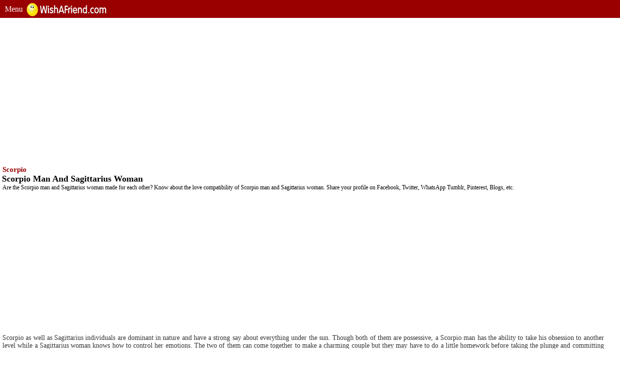

--- FILE ---
content_type: text/html; charset=UTF-8
request_url: https://m.wishafriend.com/astrology/scorpio/scorpio-man-and-sagittarius-woman.php
body_size: 5756
content:
<html>
<head>
<title>Scorpio Man And Sagittarius Woman</title>
<META NAME="Keywords" CONTENT="scorpio, man, sagittarius, woman, male, female, love, compatibility, relationship, romance">
<META NAME="Description" CONTENT="Find out the Scorpio man - Sagittarius woman love compatibility. Know how the Scorpio man and Sagittarius woman relationship will be.">
<meta name="apple-itunes-app" content="app-id=411625282">
        <link rel="canonical" type="text/html"  href="https://www.wishafriend.com/astrology/scorpio/scorpio-man-and-sagittarius-woman.php" />
        <meta name="viewport" content="width=device-width, initial-scale=1.0, maximum-scale=3.0, user-scalable=Yes" />
		<meta name="apple-mobile-web-app-capable" content="yes" />
		<meta name="HandheldFriendly" content="true" />
		<script type="text/javascript" src="https://m.wishafriend.com/includes/js/jquery-1.7.1.js"></script>

<style>

#slideiv #menu #menu_ul a{ color: black; font-weight: normal !important;}
#slideiv #menu #menu_ul a li{ color: white;  background-color: #535a63 !important;  border-bottom: 1px solid #475657;}
#menu li {font: normal 16px roboto slab !important;}
.c{left: 0 !important;transform: translate3d(16em,0,0) !important;-webkit-transform: translate3d(16em,0,0) !important;
-moz-transform: translate3d(16em,0,0) !important; -webkit-backface-visibility: hidden; -webkit-transition: all 0.3s ease;
-moz-transition: all 0.3s ease; transition: all 0.3s ease; }

.f{left: 0 !important;transform: translate3d(0em,0,0) !important; -webkit-transform: translate3d(0em,0,0) !important;
-moz-transform: translate3d(0em,0,0) !important; -webkit-backface-visibility: hidden; -webkit-transition: all 0.3s ease;
-moz-transition: all 0.3s ease; transition: all 0.3s ease; }
#wrapper0, #headerlogo, #footer{-webkit-transition: all 0.3s ease;-moz-transition: all 0.3s ease;transition: all 0.3s ease;}
#btnleft{padding: 5px;border: 1px solid #A04646;}

</style>
<!--
<script async src="//pagead2.googlesyndication.com/pagead/js/adsbygoogle.js"></script>
<script type="text/javascript">
  (adsbygoogle = window.adsbygoogle || []).push({
    google_ad_client: "ca-pub-7188828710810702",
   enable_page_level_ads: true
  });
</script>-->


<!-- Global site tag (gtag.js) - Google Analytics -->
<script async src="https://www.googletagmanager.com/gtag/js?id=UA-51389891-1"></script>
<script>
  window.dataLayer = window.dataLayer || [];
  function gtag(){dataLayer.push(arguments);}
  gtag('js', new Date());

  gtag('config', 'UA-51389891-1');
</script>


<!-- Default Statcounter code for m.wishafriend.com
http://m.wishafriend.com -->
<script type="text/javascript">
var sc_project=9765873; 
var sc_invisible=1; 
var sc_security="456fb422"; 
</script>
<script type="text/javascript"
src="https://www.statcounter.com/counter/counter.js"
async></script>
<noscript><div class="statcounter"><a title="Web Analytics"
href="https://statcounter.com/" target="_blank"><img
class="statcounter"
src="https://c.statcounter.com/9765873/0/456fb422/1/"
alt="Web Analytics"></a></div></noscript>
<!-- End of Statcounter Code -->



<script type="text/javascript">

setTimeout(function(){var a=document.createElement("script");

var b=document.getElementsByTagName("script")[0];

a.src=document.location.protocol+"//script.crazyegg.com/pages/scripts/0065/1250.js?"+Math.floor(new Date().getTime()/3600000);

a.async=true;a.type="text/javascript";b.parentNode.insertBefore(a,b)}, 1);

</script>

<script type="text/javascript">
	$(function() {
		$("#btnleft").click(function() {
			$('#slideleft').toggle();
			$('#footer').toggleClass( 'f' );
							
			$('#headerlogo').toggleClass( 'c' );
			$('#wrapper0').toggleClass( 'c' );
						
		});
						
		$("#wrapper0").click(function() {
						
			$('#wrapper0').removeClass( 'c' );
			$('#headerlogo').removeClass( 'c' );
			$('#footer').removeClass( 'f' );
			$('#slideleft').hide();				  
		});			
	}); 
					
</script>

	<div id="outer" style="overflow-x:hidden;background-color: #990000 !important;">
	<div id="btnleft" style = "align:right">
			<span style="color:white">Menu</span>
			<!--<img  src="http://m.wishafriend.com/images/menu11.png" alt = "menu11" />-->
		</div>
	<div id="" >
		
		<div  style="width:100%">
			<a href="http://m.wishafriend.com/">
			<img src="https://wishaf-graphics.s3.amazonaws.com/original.gif" alt="Wishafriend" style="vertical-align: middle;border: 0;resize: horizontal;height:32px;width: 172px;margin-top:4px;"/>
			</a>

<div style="float:right;margin-right: 9px; margin-top: 5px;">

<iframe src="https://www.facebook.com/plugins/like.php?href=http%3A%2F%2Fwww.facebook.com%2Fwishafriend&amp;layout=button_count&amp;show_faces=false&amp;width=500&amp;action=like&amp;colorscheme=light&amp;height=25" style="border:none; overflow:hidden; width:76px;     height: 32px;color:white; scrolling:no;frameborder:0;data-show-count:true; allowTransparency:true" ></iframe>

</div>

	</div>
	</div>
	</div>

<div id="slideleft" style="display:none;width:250px !important;z-index:100;float:left !important;">
		
	<div id="slideiv">
		<div id="menu" style="width:80%;position:absolute;">
			<ul id="menu_ul">
				<li style= "width:210px" ><a href="http://m.wishafriend.com/">Wishafriend Home </a></li>
				<li style= "width:210px" ><a href="http://m.wishafriend.com/astrology/">Astrology Home </a></li>
				<li style= "width:210px" ><a href="http://m.wishafriend.com/astrology/birthdatemean/">Birthdate Mean</a></li>
				<li style= "width:210px" ><a href="http://m.wishafriend.com/astrology/birthmonth/">Birth Month</a></li>
				<li style= "width:210px" ><a href="http://m.wishafriend.com/astrology/birthyear/">Birth Year</a></li>
				<li style= "width:210px" ><a href="http://m.wishafriend.com/astrology/dayofbirth/">Day Of Birth</a></li>
				<li style= "width:210px" ><a href="http://m.wishafriend.com/astrology/birthdatelovelife/">Birth Date Love Life </a></li>
				<li style= "width:210px" ><a href="http://m.wishafriend.com/astrology/birthcolor/">Birth Color</a></li>
				<li style= "width:210px" ><a href="http://m.wishafriend.com/astrology/birthstone/">Birthstone</a></li>
				<li style= "width:210px" ><a href="http://m.wishafriend.com/astrology/birthflower/">Birth Flower</a></li>
				<li style= "width:210px" ><a href="http://m.wishafriend.com/astrology/birthtime/">Birth Time</a></li>
				<li style= "width:210px" ><a href="http://m.wishafriend.com/astrology/birthtree/">Birth Tree</a></li>
				<li style= "width:210px" ><a href="http://m.wishafriend.com/astrology/namesecrets/">Your Name Secret</a></li>
					
				<li style= "width:210px" ><a href="http://m.wishafriend.com/astrology/birthdaysecrets/">Your Birthday Secret</a></li>
				<li style= "width:210px" ><a href="http://m.wishafriend.com/astrology/zodiacsigntraits/">Positives and Negatives of your Zodiac Sign</a></li>
				<li style= "width:210px" ><a href="http://m.wishafriend.com/astrology/zodiacprofile/">Zodiac Sign Meaning</a></li>
				<li style= "width:210px" ><a href="http://m.wishafriend.com/astrology/zodiacfashionsense/">Zodiac Sign Mean about your Fashion Sense</a></li>
				<li style= "width:210px" ><a href="http://m.wishafriend.com/astrology/chinesezodiacprofile/">Chinese Zodiac Profile</a></li>
				<li style= "width:210px" ><a href="http://m.wishafriend.com/astrology/lovezodiacprofile/">Love Zodiac Profile</a></li>
				<li style= "width:210px" ><a href="http://m.wishafriend.com/astrology/weddingzodiacsign/">Wedding Zodiac Profile</a></li>
				<li style= "width:210px" ><a href="http://m.wishafriend.com/astrology/weddingdate/">Wedding Date Zodiac Profile Mean</a></li>
				<li style= "width:210px" ><a href="http://m.wishafriend.com/astrology/nametruemeaning/">Name True Meaning</a></li>
				<li style= "width:210px" ><a href="http://m.wishafriend.com/astrology/name-analysis/">Name Analysis</a></li>
				<li style= "width:210px" ><a href="http://m.wishafriend.com/astrology/firstletterofname/">First Letter of Name </a></li>
				<li style= "width:210px" ><a href="http://m.wishafriend.com/tarotreading/">Tarot Reading </a></li>
				<li style= "width:210px" ><a href="http://m.wishafriend.com/tarotreading//love/">Love Tarot Reading </a></li>
				
				<li style="border-bottom: 1px solid #475657;width:210px"><a href="http://m.wishafriend.com/photo/photoeffects/">Photo Filters</a></li>	
			</ul>
			<br>
		</div>
	</div>
</div><link href='http://fonts.googleapis.com/css?family=Roboto+Slab' rel='stylesheet' type='text/css'>
<link rel="stylesheet" type="text/css" href="/stylesheets/styleneworkut1.css" media="all" />


<!-- Place this tag in your head or just before your close body tag -->
<script type="text/javascript" src="https://apis.google.com/js/plusone.js"></script>

<script>
var pwidget_config = {
    trackAddressBar: true,
	track:false 
	};
</script>
<style>
#ad1{
height: auto !important;
}
</style>
</head>

<body>

<div id="wrapper0">
<!--<div style="overflow-x:hidden;background-color: white !important;">
	<script async src="//pagead2.googlesyndication.com/pagead/js/adsbygoogle.js"></script>
<!-- mobile waf responsive link unit 
<ins class="adsbygoogle"
    style="display:block"
    data-ad-client="ca-pub-7188828710810702"
    data-ad-slot="6019445877"
    data-ad-format="link"></ins>
<script>
(adsbygoogle = window.adsbygoogle || []).push({});
</script>
	</div>-->

<!--
<div class="ad1" style="margin-bottom:5px;margin-top:5px;width:100%;text-align:center;background:white;">
<script async src="//pagead2.googlesyndication.com/pagead/js/adsbygoogle.js"></script>
<!-- waf 300x250 9-6-2017 -->
<!--<ins class="adsbygoogle"
    style="display:inline-block;width:300px;height:250px"
    data-ad-client="ca-pub-7188828710810702"
    data-ad-slot="5683924675"></ins>
<script>
(adsbygoogle = window.adsbygoogle || []).push({});
</script>
</div>-->	


	<div style="margin:10px; overflow-x:hidden;background-color: white !important;">

<!-- New_Mob _ link Top -->
<ins class="adsbygoogle"
     style="display:block"
     data-ad-client="ca-pub-7188828710810702"
     data-ad-slot="9764861879"
     data-ad-format="link"></ins>
<script>
(adsbygoogle = window.adsbygoogle || []).push({});
</script>
</div>

	


<div id="head">
<h1><a href="/astrology/scorpio/" style="font-size:15px;">Scorpio</a></h1>
<h2>Scorpio Man And Sagittarius Woman</h2>
<p>Are the Scorpio man and Sagittarius woman made for each other? Know about the love compatibility of Scorpio man and Sagittarius woman. Share your profile on Facebook, Twitter, WhatsApp Tumblr, Pinterest, Blogs, etc.</p>
</div>


<div class="body">


<div id="mid">



<div class="ad1" style="margin-bottom:5px;width:100%;text-align:center">
<script async src="//pagead2.googlesyndication.com/pagead/js/adsbygoogle.js"></script>
<!-- wishafriend mobile responsive new layout -->
<ins class="adsbygoogle adslot_1"
     style="display:block"
     data-ad-client="ca-pub-7188828710810702"
     data-ad-slot="2419229879"
     data-ad-format="auto"></ins>
<script>
(adsbygoogle = window.adsbygoogle || []).push({});
</script>
</div>
<center>
<div class="pw-widget pw-size-medium pw-counter-show"  pw:size="large" 
pw:url="http://www.wishafriend.com/astrology/scorpio/scorpio-man-and-sagittarius-woman.php" 
pw:twitter-via="wishafriend" 
pw:image="http://www.wishafriend.com/astrology/zodiacsigntraits/thumbs/scorpio.gif"
pw:title="Scorpio Man And Sagittarius Woman
Find out the Scorpio man - Sagittarius woman love compatibility. Know how the Scorpio man and Sagittarius woman relationship will be.">
	<a class="pw-button-facebook"></a>
	<a class="pw-button-whatsapp"></a>
	<a class="pw-button-twitter"></a>
	<a class="pw-button-pinterest"></a>
	<a class="pw-button-tumblr"></a>
	<a class="pw-button-post"></a>
</div>
<script src="http://i.po.st/static/v3/post-widget.js#publisherKey=bt9smfameun5p2gi2ooq&retina=true" type="text/javascript"></script>
</center>


<div id="content" style="margin-left:5px; margin-right:10px;width:97%;margin-bottom: 5px;">





<p>
<h4></h4>
Scorpio as well as Sagittarius individuals are dominant in nature and have a strong say about everything under the sun. Though both of them are possessive, a Scorpio man has the ability to take his obsession to another level while a Sagittarius woman knows how to control her emotions. The two of them can come together to make a charming couple but they may have to do a little homework before taking the plunge and committing to each other for life. Since the two signs are both very strong and powerful on an emotional level, you will not see an outburst of emotion from either of them. 
</p>
<br>


<p><h4></h4>
This quality of the couple may be responsible for the rift in their relationship or can be a source of contention for both of them. If both the individuals don't feel comfortable in expressing their emotions, no one will find the need to expect otherwise. However, if a Scorpio man keeps some expectations from his Sagittarius woman, he may be slightly disappointed. 
</p>
<br>


<p><h4></h4>
The Scorpio man is almost a closed book that is pretty hard to read but over the years, it will be far more easier for the Sagittarius woman to predict her man's behavior. It will be a skill that she will acquire with time and as their relationship progresses; she will be able to make it work better for both of them. As ruthless with honesty as she is, the Sagittarius woman will love her partner to the core and will stay loyal to him in the face of most adversities. Though the Scorpio man will enjoy this undivided attention and will admire the sincerity his partner will display, situations will become inconsistent if the Scorpio man feels his loyalty is questioned. 
</p>
<br>


<div style='float:left;width:100%;margin-top:2px;margin-bottom:10px;' align='center'>
<div  style='width:250px;height:250px;'>
<script async src='//pagead2.googlesyndication.com/pagead/js/adsbygoogle.js'></script>
<!-- wishafriend mobile responsive new layout -->
<ins class='adsbygoogle'
     style='display:block'
     data-ad-client='ca-pub-7188828710810702'
     data-ad-slot='2419229879'
     data-ad-format='auto'></ins>
<script>
(adsbygoogle = window.adsbygoogle || []).push({});
</script>
</div>
</div>


<br>


<p><h4></h4>
While a Scorpio man likes his freedom, he does not like going out socially as much as his Sagittarius partner does. She can be the quintessential social butterfly and live life under constant glare and attention if need be. There may be tiffs in respect to this situation in the otherwise happy abode of the Scorpio man and the Sagittarius woman. He may want to stay back at home and enjoy the serenity while his partner may find the need to go out and relieve herself off the stress. However, if they can compromise a little and find a common ground to stand on, they will be happy together. 
</p>
<br>


<p><h4></h4>
The Scorpio man will have an amazing time with the Sagittarius woman within the four walls of his bedroom because the direct approach to pleasure that his partner has can be a great turn on for him. He can be happy with that arrangement so long as he still believes he has the upper, controlling hand in this relationship. The Sagittarius woman may have to compromise beyond her abilities but then again, no relationship works if one partner isn't as forgiving as the other. Eventually, it depends on the degree of compromises a couple can make in order to keep their relationship afloat.
</p>




<center><div id='ad1' style='float:none;width:320px;height:50px;margin-bottom:5px' align='center'>
<script async src='//pagead2.googlesyndication.com/pagead/js/adsbygoogle.js'></script>
<!-- wishafriend mobile responsive new layout -->
<ins class='adsbygoogle'
     style='display:block'
     data-ad-client='ca-pub-7188828710810702'
     data-ad-slot='2419229879'
     data-ad-format='auto'></ins>
<script>
(adsbygoogle = window.adsbygoogle || []).push({});
</script>
</div>
</center>

</div>

</div>
<div id="footer">
<!--<div class="rw_ad" style="width:100%;float:left;position:fixed;height: 90px;bottom: 0px;margin-left: -250px;">
    	<div style="width:728px;height:90px;margin:0 auto;position: relative;">
    		<span class="close_rw_ad" style="position: absolute;color: #fff;width: 24px;height: 24px;background: #000;border-radius: 24px;top: -10px;text-align: center;right: 0px;line-height: 24px;cursor:pointer;display: block;float: left;z-index: 9999;"> X </span>
    		<script type="text/javascript">
				google_ad_client = "ca-pub-6070398767421094";
				/* Wish A Friend Footer Sticky  */
				google_ad_slot = "7535113590";
				google_ad_width = 728;
				google_ad_height = 90;
				
				</script>
				<script type="text/javascript" src="https://pagead2.googlesyndication.com/pagead/show_ads.js" async >	</script>
    	</div>	
     </div>
     <script type="text/javascript">
     $(".close_rw_ad").click(function(){
	    $(".rw_ad").hide();
	});
     </script>-->

<div style="float:left;padding:10px;">
<a  href="/">Wishafriend.com</a> &copy; 2006-2026 KIDLOLAND KIDS & TODDLER GAMES PRIVATE LIMITED & its licensors. All Rights Reserved.<a href="https://www.wishafriend.com">View Desktop Site </a>
<br>

<br>
<a href="/info/termsofuse.php">Terms of Use</a> - 
<a href="/info/copyright.php">Copyrights & Credits</a> - 
<a href="/info/privacypolicy.php">Privacy Policy</a> - 
<a href="/info/contact.php">Contact</a> - 
<a href="http://www.idzdigital.com/careers.php" target="_blank">Careers</a>
<br><br>
</div>

<!-- Default Statcounter code for m.wishafriend.com
http://m.wishafriend.com -->
<!-- <script type="text/javascript">
var sc_project=9765873; 
var sc_invisible=1; 
var sc_security="456fb422"; 
</script>
<script type="text/javascript"
src="https://www.statcounter.com/counter/counter.js"
async></script>
<noscript><div class="statcounter"><a title="Web Analytics"
href="https://statcounter.com/" target="_blank"><img
class="statcounter"
src="https://c.statcounter.com/9765873/0/456fb422/1/"
alt="Web Analytics"></a></div></noscript> -->
<!-- End of Statcounter Code -->

<!-- <script>
  (function(i,s,o,g,r,a,m){i['GoogleAnalyticsObject']=r;i[r]=i[r]||function(){
  (i[r].q=i[r].q||[]).push(arguments)},i[r].l=1*new Date();a=s.createElement(o),
  m=s.getElementsByTagName(o)[0];a.async=1;a.src=g;m.parentNode.insertBefore(a,m)
  })(window,document,'script','//www.google-analytics.com/analytics.js','ga');

  ga('create', 'UA-51389891-1', 'wishafriend.com');
  ga('set', 'anonymizeIp', true);
  ga('send', 'pageview');

</script> -->

<!-- Global site tag (gtag.js) - Google Analytics -->
<!-- <script async src="https://www.googletagmanager.com/gtag/js?id=UA-51389891-1"></script>
<script>
  window.dataLayer = window.dataLayer || [];
  function gtag(){dataLayer.push(arguments);}
  gtag('js', new Date());

  gtag('config', 'UA-51389891-1');
</script>  -->

<!-- Start Quantcast tag -->
<!--<script type="text/javascript" src="https://edge.quantserve.com/quant.js" async></script>
<script type="text/javascript">_qacct="p-f6nl_SzKMDrBo";quantserve();</script>
<noscript>
<a href="https://www.quantcast.com/p-f6nl_SzKMDrBo" target="_blank"><img src="https://pixel.quantserve.com/pixel/p-f6nl_SzKMDrBo.gif" style="display: none" border="0" height="1" width="1" alt="Quantcast"/></a>
</noscript>-->
<!-- End Quantcast tag -->
</div></div></div>

</body>
</html>

--- FILE ---
content_type: text/html; charset=utf-8
request_url: https://www.google.com/recaptcha/api2/aframe
body_size: 269
content:
<!DOCTYPE HTML><html><head><meta http-equiv="content-type" content="text/html; charset=UTF-8"></head><body><script nonce="_mcPEUZvH6DvJUW_kALHqQ">/** Anti-fraud and anti-abuse applications only. See google.com/recaptcha */ try{var clients={'sodar':'https://pagead2.googlesyndication.com/pagead/sodar?'};window.addEventListener("message",function(a){try{if(a.source===window.parent){var b=JSON.parse(a.data);var c=clients[b['id']];if(c){var d=document.createElement('img');d.src=c+b['params']+'&rc='+(localStorage.getItem("rc::a")?sessionStorage.getItem("rc::b"):"");window.document.body.appendChild(d);sessionStorage.setItem("rc::e",parseInt(sessionStorage.getItem("rc::e")||0)+1);localStorage.setItem("rc::h",'1769739333836');}}}catch(b){}});window.parent.postMessage("_grecaptcha_ready", "*");}catch(b){}</script></body></html>

--- FILE ---
content_type: text/css
request_url: https://m.wishafriend.com/stylesheets/styleneworkut1.css
body_size: 4450
content:
@media only screen and (min-device-width: 320px) and (max-device-width: 480px){#slide-bottom{margin-bottom:30px !important}}.topmenulink{font-size:14px;float:left;width:100%;background-color:white;margin-top:10px}.topmenulink li{margin:3px;box-shadow:0px 1px 3px rgba(34, 25, 25, 0.4);border-radius:15px;display:inline-block;padding:2px 12px !important;background:none repeat scroll 0% 0% #F5F5F5;margin-bottom:10px}.topmenulink li a{color:#285CAB;font-family:"roboto slab",serif;font-size:12px;font-size-adjust:none;font-style:normal;font-variant:normal;font-weight:normal;line-height:1.5}#outer{overflow-x:hidden}.listlink1 .ui-link{font-weight:normal !important}*{margin:0pt;padding:0pt}#astrobody li{font-family:roboto slab}.msg-sec{display:block;float:left;width:140px;margin:5px;background-color:#F8F8F8;box-shadow:0 1px 3px rgba(34, 25, 25, 0.4);border-radius:15px 15px 8px 8px;height:195px}.msg-sec ul h2{font-size:15px !important;font-weight:bold;background:black;padding-left:5px;color:white !important;margin:0px !important;line-height:1.4em;text-align:left !important}.msg-sec ul h2 a{color:white}.msg-sec ul{height:105px}.msg-sec li{font-size:13px !important;padding-left:2px;font-family:roboto slab}.msg-sec li a{color:#285CAB}.msg-sec img{width:100%;height:85px;border-radius:15px 15px 0px 0px;vertical-align:middle}a{text-decoration:none;color:black}ol,ul{list-style-image:none;list-style-position:outside;list-style-type:none}#wrapper0{width:100%;display:block}#body{float:left;width:100%;overflow:hidden}body{background-color:white}#head{width:100%;clear:both;float:left;background:white;border:none}#head a{font-family:roboto slab;font-size:20px;color:#900;font-weight:bold !important}#head p{font-family:roboto slab;font-size:12px;color:black;margin-left:5px;margin-right:5px;margin-bottom:5px;text-align:justify}#head h1{font-family:roboto slab;font-size:18px;color:black;margin-top:5px;margin-left:5px}#head h2{font-family:roboto slab;font-size:18px;color:black;margin-left:4px}#mid1{float:left;width:95%;margin-left:2.5%;background:#EEEBB4;padding-bottom:1%}#cattitle{float:left;width:100%}#cattitle h1{font-family:roboto slab;font-size:25px;color:rgb(78, 82, 6)}#cattitle p{font-family:roboto slab;font-size:12px;color:black}#header{height:125px;margin:0pt auto;padding:0px;width:100%;display:block;background-color:#900}#headerlogo{width:100%;Z-index:102;background-color:#900;float:left;height:40px}#point{margin-top:-19px;float:left;margin-left:15px;display:none;padding-top:5px;border:0}#btnleft{float:left;width:auto;margin-left:5px;margin-top:5px;clear:both;height:auto;cursor:pointer;border:none}.topbanner{float:left;margin-top:0px;width:730px;color:white}.section{margin:0pt auto;width:1000px;position:relative;text-align:left}.searchbox{margin-top:20px;margin-left:20px}.searchinput{height:24px}.Btn{cursor:pointer;margin:0;padding:0;text-align:center;border:0px;width:25%;background:transparent url(../images/search.gif) no-repeat scroll 0 0}#secs{width:170px;float:left;margin-top:5px;margin-left:5px;border-color:#B7BABB;border-style:none solid solid;border-width:1px}#secs #secshd{background-color:#B2D40A;height:25px;margin-top:0px}#secs #secshd h4{margin-left:5px;font-size:11px;line-height:25px}#secshd h4 a{color:black;text-decoration:none}.litext{color:#423F3F}.body{float:left;width:100%;overflow:hidden}#mid{background-color:white;width:100%;float:left;background:white}#mid h3{font-family:roboto slab;font-size:17px;color:white;background-color:#900;padding:5px;float:left;width:100%;margin-right:5px;margin-bottom:5px}#mid h2{font-family:roboto slab;font-size:15px;color:black;margin-left:5px}#mainlinks{float:left;width:100%}#mainlinks li{border-bottom:1px solid #B2B1AD !important;background:white;text-align:left;padding:8px 5px;font:16px roboto slab;color:#285CAB;font-weight:bold;list-style-type:none;text-decoration:none !important}#mainlinks a{text-decoration:none !important}#mainlinks li:hover{background:grey;text-align:left;padding:8px 5px;font:16px roboto slab;color:black;font-weight:bold;list-style-type:none;text-decoration:none !important}#mid .headmid{width:100%;background:red;height:25px}#topsquaread{background:white;padding-top:10px;float:left;width:628px;border:1px #B7BABB solid}#speech h3{font-family:roboto slab;font-size:15px;color:#fff}#speech p{margin-left:5px;margin-bottom:5px;text-align:justify}img.point{height:14px;width:14px;position:relative;left:40px}.treeview ul{margin:0;padding:0;width:170px}.treeview li{list-style-type:none;padding-left:0px;margin-bottom:3px;width:170px}.treeview li.submenu{background:#B2D40A url(../images/closed.gif) no-repeat right 1px;cursor:hand !important;cursor:pointer !important;font-size:12px;font-family:roboto slab;color:#000;text-decoration:none;font-weight:bold;line-height:25px}.treeview li.submenu ul{display:none;font-size:11px;font-family:roboto slab;color:#000;text-decoration:none;background:white;font-weight:normal;line-height:13px;padding-top:10px}.treeview li.submenu ul a{font-size:11px;font-family:roboto slab;color:#2786C2;padding-left:4px;display:block;line-height:16px}.treeview li.submenu ul a:hover{background-color:red;color:white}.treeview .submenu ul li{cursor:default}.treeview li h4{margin-left:5px;font-size:11px;line-height:25px}.treeview li h2{margin-left:5px;font-size:11px;line-height:25px}.treeview li h2 a{color:black;text-decoration:none}.treeview li h4 a{color:black;text-decoration:none}a.active{background:gray;color:white !important;font-size:11px}#pagination{width:600px;margin:0px auto;margin-top:10px;margin-bottom:10px;display:block;float:right}#pagination ul{list-style-type:none;margin-left:10px;margin-bottom:10px}#pagination li{float:left;display:inline;margin:0 5px 0 0;display:block}#pagination li a{background:#ccc;color:#888;margin:2px;font-weight:bold;padding:3px 8px 6px;line-height:2}#pagination li.nolink{color:#CCC;border:1px solid #F3F3F3;padding:4px}#pagination li.current{background:#fff;color:#000;margin:2px;font-weight:bold;padding:3px 8px 6px}#displaybox{display:block;float:left;margin-left:5px;margin-bottom:10px;margin-right:5px}#topcode{width:610px;background:url(../images/topcode.png);float:left;text-align:center;padding-top:20px;padding-bottom:20px;border-bottom:1px solid #999}#belowcode{background:transparent url(../images/belowcode.png) repeat scroll center bottom;float:left;width:610px}#belowcode h5{font-family:roboto slab;font-size:17px;color:black;margin-left:10px}#belowcode h6{font-family:roboto slab;font-size:16px;color:black;margin-left:10px;font-weight:bold}#belowcode .textual{color:black;margin:10px;font-family:roboto slab;font-size:12px;width:400px}#belowcode .textual textarea{font-family:roboto slab;font-size:11px;width:400px}#treelinks a{color:#A9A659;font-family:roboto slab;font-weight:bold}#treelinks{border-bottom:1px solid #A9A659;font-family:roboto slab;font-weight:bold;float:left;width:100%;background:#EBE9B6}.subtreelinks{font-size:15pt;color:rgb(108,112,17)}.mintreelinks{font-size:15pt}#menubox{width:170px;float:left;margin-bottom:5px;background:#FFF;border-color:#B7BABB;border-style:none solid solid;border-width:1px}#menubox #hding{background-color:#B2D40A;height:25px;margin-top:0px;font-size:11px;line-height:25px;font-weight:bold;width:170px;display:block}#menubox li{list-style-type:none;margin-bottom:3px;padding-left:0px;width:170px}#menubox a{color:#2786C2;font-family:roboto slab;font-size:11px;line-height:16px;display:block}#menubox a:hover{color:white;background:red}.bannerright{text-align:center;padding-top:4px;padding-bottom:4px}#footer{width:100%;font:13px roboto slab;color:black;text-align:left;float:left;background:#ccc}#footer a{color:black;text-decoration:underline;font:13px roboto slab}#footer1{margin:5px;text-align:center;font:12px roboto slab}#displaythumbs{margin-top:20px;width:100%}#displaythumbs img{width:90px;height:75px}#displaythumbs a{color:#2786C2;font-family:roboto slab;font-size:12px}#displaythumbs td{}#thumbwrapper{width:610px;float:left;padding-left:20px;padding-top:20px;padding-bottom:20px}.thumbnaildisplay{display:inline;float:left;height:187px;margin:12px;width:120px}.thumbnaildisplay h4{color:#6A6A6A;font-family:roboto slab;font-size:11px;font-weight:bold;height:50px;position:relative}.thumbnaildisplay a.thumb{display:block;height:90px;position:relative;width:120px}.thumbnaildisplay img.smThumb{background:#999 none repeat scroll 0%;display:block;height:90px;width:120px;border:0px}.downloadbutton{background:#D4EEF1 none repeat scroll 0%;height:30px;padding-top:8px;padding-bottom:8px;text-align:center}.downloadbutton a{background:transparent url(../images/downloadbutton.gif) no-repeat scroll left top;display:block;height:30px;margin:0pt auto;width:100px}.downloadbutton a:hover{background-position:left bottom}.downloadbutton a span{display:none}.ledesc{font-family:roboto slab;font-size:18px;font-weight:bold;margin-bottom:10px;margin-top:10px}.lelink{font-family:roboto slab;font-size:15px;font-weight:bold;color:#2786C2;text-decoration:none}.lelink:hover{text-decoration:underline}#widgetbox{width:100%;float:left;font-family:roboto slab}#le{float:left;width:100%}#le img{width:92%;margin-left:5px}#indivwidget{float:left;background-color:white;width:96%;margin-left:2%;margin-bottom:10px;border-radius:5px;box-shadow:1px 2px 9px rgba(34,25,25,0.6)}#widgetthumb{float:left;margin-top:10px;margin-left:10px;margin-bottom:10px;border-radius:6px;box-shadow:0 2px 3px rgba(34, 25, 25, 0.4)}#widgetthumb img{height:60px;width:60px;border-radius:6px}#widgetdetails{margin-left:75px;margin-top:8px}#widgetdetails h4 a{color:#15B;font-size:14px;font-weight:bold;font-family:roboto slab}#widgetdetails p{font-size:12px;font-family:roboto slab}.homepage{font-size:16px;font-weight:bold;list-style-position:inside;color:#15B}.homepage ul{font-size:20px;list-style-position:inside;font-weight:normal}#photoform{margin-left:5px;font-family:roboto slab;font-size:12px;margin-bottom:10px;float:left;width:97%}#photoform img{width:100%}#upload{margin-bottom:10px}#photoform .label{font-size:14px;font-weight:bold}#photoform input{font-family:roboto slab}#photoform .submit{font-size:18px;font-family:roboto slab;font-weight:bold;padding:5px}.twitbgdisplay{float:left;width:620px;margin-left:0px;margin-top:20px}.twitbgdisplay .post{float:left;width:310px;margin-bottom:10px;height:260px}.twitbgdisplay .screenshot{border:1px solid #DDD;height:186px;margin-bottom:10px;padding:4px;width:290px;float:left;margin-left:10px}.twitbgdisplay .screenimg{float:left;height:100%;position:relative;width:100%}.twitbgdisplay .screenimg span{font-size:11px;position:absolute;right:0px;top:7px}.twitbgdisplay .screenimg span a{background:#000 none repeat scroll 0%}.twitbgdisplay .screenimg span a{color:#FFF;padding:8px;text-decoration:none}.twitbgdisplay .theme{width:290px;margin-left:10px;margin-bottom:27px;float:left}.twitbgdisplay .theme a{color:black}#upload img{width:99%}ul#choicesList{list-style:none;padding:0;margin:0;float:left;width:100%;margin-bottom:20px}ul#choicesList li{background:#FFF;float:left;border:2px solid #ccc;margin-right:10px;padding:4px;margin-bottom:10px;width:125px}ul#choicesList label{background:#FFF;display:block}ul#choicesList li img{border:1px solid #fff}ul#choicesList li:hover{border-color:#f00}ul#choicesList li.on{border-color:#397D02}ul#choicesList input{margin-left:0px}#rockthumbs{float:left;width:100%;margin:2px}#rockthumbs #rockcat{width:100%;float:left}#rockthumbs #rockcat .categoryname{padding-left:5px;padding-bottom:3px;padding-top:3px;font-family:roboto slab;color:white;font-weight:bold;background:#900}.categoryname a{color:#FF6C00;text-decoration:underline}#rockthumbs #rockcat ul{height:130px;margin:0px;padding:0px;margin-top:10px}#rockthumbs #rockcat ul li{font-size:10px;margin:0px;list-style-type:none;text-align:center;float:left;width:33%}#rockthumbs #rockcat1 ul li{font-size:9px;margin-left:2px;list-style-type:none;float:left;text-align:left;width:100%}#rockthumbs #rockcat1{display:table-cell;text-align:center;vertical-align:middle}#rockthumbs #rockcat1 ul li a{color:#15B !important}#rockthumbs #rockcat1 p{font-size:12px;color:white;background:black;text-align:center}#rockthumbs #rockcat1 img{border-top-left-radius:10px;border-top-right-radius:10px}.listlink{display:block;width:95px;padding:3px;font-size:10px;margin:6px auto;height:110px;font-family:roboto slab;color:#15B;box-shadow:0 1px 3px rgba(34, 25, 25, 0.4);border-radius:15px 15px 8px 8px}.listlink:hover{background-color:#DDD;border:3px solid brown;display:block;padding:3px;font-family:roboto slab}.listlink1{display:block;width:95px;padding:3px;font-size:10px;margin:6px auto;height:110px;font-family:roboto slab;color:#15B !important;box-shadow:0 1px 3px rgba(34, 25, 25, 0.4);border-radius:15px 15px 8px 8px}.listlink2{float:left;display:block;margin-left:5px;width:130px;padding:7px;font-size:9px;margin:6px;height:160px;font-family:roboto slab;color:#15B;border-radius:10px;box-shadow:2px 2px 5px 1px rgba(34, 25, 25, 0.4);background:white}.listlink img{border-radius:15px}.listlink1 img{border-radius:15px}.listlink1:hover{background-color:#DDD;border:3px solid brown;display:block;padding:3px;font-family:roboto slab}.tlineboxcurrent{background:#029DFF none repeat scroll 0%;float:left;padding:2px 2px;position:relative}.tlineboxnext{background:#BBB none repeat scroll 0%;float:left;padding:2px 2px;position:relative}#formbox{float:left;width:610px;margin-left:10px}#formbox ul{margin-top:14px}#formbox h3{font:normal 16px arial;padding-bottom:5px;padding-top:10px;color:black}#formbox label{font-size:16px;padding:5px;width:95%;display:block;color:black;font-family:roboto slab;font-style:normal;font-weight:bold}#formbox label input{margin-right:10px}#formbox label:hover{background-color:#DDF2BF}input.submit-button{font-size:18px;font-weight:bold;padding:2px 3px;margin-top:10px}#formbox h5{font-family:roboto slab;font-size:14px;margin-top:14px;padding:0px}#formbox table{font-size:11px;font-family:roboto slab}input.textboxer{background-color:#FBFBF7;border:2px solid #E0DFD0;padding:4px}ol.instructions{font:italic 1em Georgia,Times,serif;color:#999;font-size:25px;padding-left:61px;list-style-type:decimal}.instruct{font-family:roboto slab;font-size:13px;color:Black}#thumbnailpage{width:100%;margin-top:10px;float:left}#posterthumb{margin-left:5px;float:left;background-color:#FFF;border:4px solid #FFF;display:block;width:130px;padding:5px;font-size:10px;margin-bottom:10px;font-family:roboto slab;text-align:center}#posterthumb img{border:1px solid black;width:130px}#posterthumb a{color:#413980;font-size:12px}#htmlquiz{float:left;margin-left:5px;margin-top:20px;position:relative;width:97%;background:white;margin-bottom:10px;border-radius:5px;padding-bottom:5px;min-height:245px}#htmlquiztop{float:left;margin-left:10px;position:relative;width:682px}#htmlquiz h3{font:15px arial;font-weight:bold;padding-bottom:5px;margin-left:-6px;color:white}#htmlquiz label{font-size:13px;padding:5px;width:95%;display:block;color:black;font-family:roboto slab;font-style:normal;margin-left:-6px}#htmlquiz label input{margin-right:4px}#htmlquiz label:hover{background-color:lightgray}#form{float:left;margin-left:5px;margin-top:20px;width:100%;min-height:135px}#submitbtn{padding:5px;cursor:pointer;font-size:18px;font-family:roboto slab;font-weight:bold;text-align:center}#htmlquiz ul{list-style-image:none;list-style-position:outside;list-style-type:none}#htmlquiz ol{font:italic 1em Georgia, Times, serif;color:#999;font-size:18px;padding-left:30px;list-style-type:decimal}#resultbox h2{width:100%;background:#EEE;font-size:14pt;margin:0px}#resultbox p{font-size:12px;color:black}#resultbox{width:96%;background:white;border:2px solid #EEE;text-align:center;font-family:roboto slab;margin-bottom:10px;margin-left:5px}#squarequiz{width:100%;float:left}#squaread{margin-bottom:10px;float:left}#squarehead{background-color:#BCBA92;height:25px}#squarehead h3{font-size:16px;padding:2pt 0pt 0px 0px}#squarequizzeshalf{float:left;width:130px;padding:5px}#squarequizzes{float:left;width:300px;padding:5px}#squarequiz a{font-size:12px;color:#0068A9}#squarequiz ul{float:none;list-style-type:disc;list-style-position:inside;color:#C5D3D8}#recent{border-bottom:1px dotted #999;float:left;margin:10px;padding-bottom:10px}#recent .title{float:left;font-size:13px;width:100%;font-weight:bold}#recent .title a{font-weight:bold}#recent .date{float:left;font-size:10px;color:gray;width:100%}#recent .description{float:left;color:#3E3E3E;font-size:11px}#recent .description a{font-weight:bold}.error{display:none}.error{font-family:roboto slab;font-size:14px;font-weight:bold;font-style:none;background:#FFF;color:#900;width:500px;height:30px;padding:3px}#content{float:left;width:100%;font-family:roboto slab;font-size:14px;color:#333;text-align:justify}#msg{background:white;width:92%;margin:auto;text-align:center;margin-top:10px}#msg1{background:white;float:left;width:100%;margin:auto;text-align:center;margin-top:20px}#msgdb{background:white;border:1px solid #A8A80B;float:left;width:97%;margin-left:1%;margin-right:1%;margin-bottom:10px;text-align:justify}#text{padding-top:10px;padding-bottom:10px;padding-left:5px;padding-right:5px}#content p{display:block;line-height:1.7;margin-left:5px;text-align:justify;margin-right:10px;font-family:roboto slab}#content h2{font-size:20px;color:#000;font-family:roboto slab}#content img{width:100%;text-align:center}h4{margin-bottom:5px;font-family:roboto slab}#content ul{list-style-image:none;list-style-position:inside;list-style-type:disc}.half{width:270px}.full{width:580px}.w210{width:210px}.w300{width:300px}.illustration{margin:5px;text-align:center}.right{float:right}.left{float:left}.imgborder{border:1px solid gray;padding:3px}#shareimg{background-color:white;margin-left:1%;width:98%;margin-right:1%;margin-bottom:1%;border:1px solid #A8A80B;overflow:hidden;text-align:center}#slideleft{width:100%;height:0%}#slidediv{height:auto;position:absolute;display:none;background-color:white;text-align:justify;width:75%;clear:both;z-index:100;-webkit-box-shadow:rgb(176, 176, 176) 2px 2px 7px 0px;box-shadow:rgb(176, 176, 176) 2px 2px 7px 0px;padding:5px}#slidediv p{margin:15px;font-size:0.917em}.button{float:left;clear:both;width:35px;height:35px;background:url(/images/menu11.png) no-repeat;cursor:pointer;border:none}#menu{float:left;width:100%}#menu li{text-align:left;padding:7px 8px;font:bold 16px roboto, helvetica, sans-serif;border-bottom:1px solid #475657;color:#ECF0F1}#ContentFWF{width:80%}@media (min-width: 0px) and (max-width: 319px){.msg-sec{width:142px !important}}@media (min-width: 414px) and (max-width: 736px){.topmenulink{font-size:14px;float:left;width:100%;background-color:white;margin-top:10px}.topmenulink li{margin:3px;box-shadow:0px 1px 3px rgba(34, 25, 25, 0.4);border-radius:15px;display:inline-block;padding:2px 20px !important;background:none repeat scroll 0% 0% #F5F5F5;margin-bottom:10px}.topmenulink li a{color:#285CAB;font-family:"Roboto Slab",serif;font-size:12px;font-size-adjust:none;font-style:normal;font-variant:normal;font-weight:normal;line-height:1.5}.msg-sec{margin-left:20px !important;width:158 !important}.listlink1{display:block;width:95px;padding:3px;font-size:10px;margin:6px auto;height:110px;font-family:roboto slab;color:#15B !important;box-shadow:0 1px 3px rgba(34, 25, 25, 0.4);border-radius:15px 15px 8px 8px}}@media (min-width: 360px) and (max-width: 640px){.topmenulink{font-size:14px;float:left;width:100%;background-color:white;margin-top:10px}.topmenulink li{margin:3px;margin-left:10px;box-shadow:0px 1px 3px rgba(34, 25, 25, 0.4);border-radius:15px;display:inline-block;padding:2px 18px !important;background:none repeat scroll 0% 0% #F5F5F5;margin-bottom:10px}.topmenulink li a{color:#285CAB;font-family:"Roboto Slab",serif;font-size:12px;font-size-adjust:none;font-style:normal;font-variant:normal;font-weight:normal;line-height:1.5}.msg-sec{width:155px !important}}@media (min-width: 320px) and (max-width: 568px){#slide-bottom{margin-bottom:0px !important}.topmenulink{font-size:14px;float:left;width:100%;margin-top:10px;background-color:white}.topmenulink li{margin:3px;margin-left:10px;box-shadow:0px 1px 3px rgba(34, 25, 25, 0.4);border-radius:15px;display:inline-block;padding:2px 12px;background:none repeat scroll 0% 0% #F5F5F5;margin-bottom:10px}.topmenulink li a{color:#285CAB;font-family:"Roboto Slab",serif;font-size:12px;font-size-adjust:none;font-style:normal;font-variant:normal;font-weight:normal;line-height:1.5}.msg-sec{display:block;float:left;width:140px;margin:5px;background-color:#F8F8F8;box-shadow:0 1px 3px rgba(34, 25, 25, 0.4);border-radius:15px 15px 8px 8px}.msg-sec ul h2{font-size:15px !important;font-weight:bold;background:black;padding-left:5px;color:white !important;margin:0px !important;line-height:1.4em;text-align:left !important}.msg-sec ul h2 a{color:white}.msg-sec ul{height:105px}.msg-sec li{font-size:13px !important;padding-left:2px;font-family:roboto slab}.msg-sec li a{color:#285CAB}.msg-sec img{width:100%;height:85px;border-radius:15px 15px 0px 0px;vertical-align:middle}#mid h2{font-family:roboto slab;font-size:15px;color:black;margin-left:5px}#mainlinks{float:left;width:100%}#mainlinks li{border-bottom:1px solid #B2B1AD !important;background:white;text-align:left;padding:8px 5px;font:16px roboto slab;color:#285CAB;font-weight:bold;list-style-type:none;text-decoration:none !important}#mainlinks a{text-decoration:none !important}#mainlinks li:hover{background:grey;text-align:left;padding:8px 5px;font:16px roboto slab;color:black;font-weight:bold;list-style-type:none;text-decoration:none !important}#rockthumbs{float:left;width:100%;margin:2px}#rockthumbs #rockcat{width:100%;float:left}#rockthumbs #rockcat .categoryname{padding-left:5px;padding-bottom:3px;padding-top:3px;font-family:roboto slab;color:white;font-weight:bold;background:#900}.categoryname a{color:#FF6C00;text-decoration:underline}#rockthumbs #rockcat ul{height:130px;margin:0px;padding:0px;margin-top:10px}#rockthumbs #rockcat ul li{font-size:10px;margin:0px;list-style-type:none;text-align:center;float:left;width:33%}#rockthumbs #rockcat1 ul li{font-size:9px;margin-left:2px;list-style-type:none;float:left;text-align:left;width:100%}#rockthumbs #rockcat1{display:table-cell;text-align:center;vertical-align:middle;padding:8px}#rockthumbs #rockcat1 ul li a{color:#15B !important}#rockthumbs #rockcat1 p{font-size:12px;color:white;background:black;text-align:center}#rockthumbs #rockcat1 img{border-top-left-radius:10px;border-top-right-radius:10px}.listlink{display:block;width:95px;padding:3px;font-size:10px;margin:6px auto;height:110px;font-family:roboto slab;color:#15B;box-shadow:0 1px 3px rgba(34, 25, 25, 0.4);border-radius:15px 15px 8px 8px}.listlink:hover{background-color:#DDD;border:3px solid brown;display:block;padding:3px;font-family:roboto slab}.listlink1{display:block;width:95px;padding:3px;font-size:10px;margin:6px auto;height:110px;font-family:roboto slab;color:#15B !important;box-shadow:0 1px 3px rgba(34, 25, 25, 0.4);border-radius:15px 15px 8px 8px}.listlink2{float:left;display:block;margin-left:5px;width:130px;padding:7px;font-size:9px;margin:6px;height:160px;font-family:roboto slab;color:#15B;border-radius:10px;box-shadow:2px 2px 5px 1px rgba(34, 25, 25, 0.4);background:white}.listlink1 img{border-radius:15px}.listlink1:hover{background-color:#DDD;border:3px solid brown;display:block;padding:3px;font-family:roboto slab}#menu li{text-align:left;padding:7px 8px;font:bold 16px roboto, helvetica, sans-serif;border-bottom:1px solid #475657;color:#ECF0F1}@media only screen and (min-device-width: 375px) and (max-device-width: 667px){#slide-bottom{margin-bottom:0px !important}.topmenulink{font-size:14px;float:left;width:100%;margin-top:10px;background-color:white}.topmenulink li{margin:3px;margin-left:10px;box-shadow:0px 1px 3px rgba(34, 25, 25, 0.4);border-radius:15px;display:inline-block;padding:2px 20px !important;background:none repeat scroll 0% 0% #F5F5F5;margin-bottom:10px}.topmenulink li a{color:#285CAB;font-family:"Roboto Slab",serif;font-size:12px;font-size-adjust:none;font-style:normal;font-variant:normal;font-weight:normal;line-height:1.5}.msg-sec{display:block;float:left;width:149px !important;margin:10px;background-color:#F8F8F8;box-shadow:0 1px 3px rgba(34, 25, 25, 0.4);border-radius:15px 15px 8px 8px}.msg-sec ul h2{font-size:15px !important;font-weight:bold;background:black;padding-left:5px;color:white !important;margin:0px !important;line-height:1.4em;text-align:left !important}.msg-sec ul h2 a{color:white}.msg-sec ul{height:105px}.msg-sec li{font-size:13px !important;padding-left:2px;font-family:roboto slab}.msg-sec li a{color:#285CAB}.msg-sec img{width:100%;height:85px;border-radius:15px 15px 0px 0px;vertical-align:middle}#mainlinks{float:left;width:100%}#mainlinks li{border-bottom:1px solid #B2B1AD !important;background:white;text-align:left;padding:8px 5px;font:16px roboto slab;color:#285CAB;font-weight:bold;list-style-type:none;text-decoration:none !important}#mainlinks a{text-decoration:none !important}#mainlinks li:hover{background:grey;text-align:left;padding:8px 5px;font:16px roboto slab;color:black;font-weight:bold;list-style-type:none;text-decoration:none !important}#rockthumbs{float:left;width:100%;margin:2px}.msg-sec{margin-left:17px}#rockthumbs #rockcat{width:100%;float:left}#rockthumbs #rockcat ul{height:130px;margin:0px;padding:0px;margin-top:10px}#rockthumbs #rockcat ul li{font-size:10px;margin:0px;list-style-type:none;text-align:center;float:left;width:33%}#rockthumbs #rockcat1 ul li{font-size:9px;margin-left:2px;list-style-type:none;float:left;text-align:left;width:100%}#rockthumbs #rockcat1{display:table-cell;text-align:center;vertical-align:middle;padding:8px}#rockthumbs #rockcat1 ul li a{color:#15B !important}#rockthumbs #rockcat1 p{font-size:12px;color:white;background:black;text-align:center}#rockthumbs #rockcat1 img{border-top-left-radius:10px;border-top-right-radius:10px}}@media (min-width: 768px) and (max-width: 1024px){#slide-bottom{margin-bottom:172px}.topmenulink{font-size:14px;float:left;width:100%;margin-top:10px;background-color:white}.topmenulink li{margin:3px;box-shadow:0px 1px 3px rgba(34, 25, 25, 0.4);border-radius:15px;display:inline-block;padding:2px 12px !important;background:none repeat scroll 0% 0% #F5F5F5;margin-bottom:10px}.topmenulink li a{color:#285CAB;font-family:"Roboto Slab",serif;font-size:12px;font-size-adjust:none;font-style:normal;font-variant:normal;font-weight:normal;line-height:1.5}.msg-sec{display:block;float:left;width:160px !important;margin:15px !important;background-color:#F8F8F8;box-shadow:0 1px 3px rgba(34, 25, 25, 0.4);border-radius:15px 15px 8px 8px}.msg-sec ul h2{font-size:15px !important;font-weight:bold;background:black;padding-left:5px;color:white !important;margin:0px !important;line-height:1.4em;text-align:left !important}.msg-sec ul h2 a{color:white}.msg-sec ul{height:105px}.msg-sec li{font-size:13px !important;padding-left:2px;font-family:roboto slab}.msg-sec li a{color:#285CAB}#astrobody li{float:left;width:110px !important;margin:10px !important;text-align:center}.msg-sec img{width:100%;height:85px;border-radius:15px 15px 0px 0px;vertical-align:middle}#mainlinks{float:left;width:100%}#mainlinks li{border-bottom:1px solid #B2B1AD !important;background:white;text-align:left;padding:8px 5px;font:16px roboto slab;color:#285CAB;font-weight:bold;list-style-type:none;text-decoration:none !important}#mainlinks a{text-decoration:none !important}#mainlinks li:hover{background:grey;text-align:left;padding:8px 5px;font:16px roboto slab;color:black;font-weight:bold;list-style-type:none;text-decoration:none !important}#rockthumbs{float:left;width:100%;margin:2px}#rockthumbs #rockcat{width:100%;float:left}#rockthumbs #rockcat .categoryname{padding-left:5px;padding-bottom:3px;padding-top:3px;font-family:roboto slab;color:white;font-weight:bold;background:#900}.categoryname a{color:#FF6C00;text-decoration:underline}#rockthumbs #rockcat ul{height:130px;margin:0px;padding:0px;margin-top:10px}#rockthumbs #rockcat ul li{font-size:10px;margin:0px;list-style-type:none;text-align:center;float:left;width:33%}#rockthumbs #rockcat1 ul li{font-size:9px;margin-left:2px;list-style-type:none;float:left;text-align:left;width:100%}#rockthumbs #rockcat1{display:table-cell;text-align:center;vertical-align:middle;padding:8px}#rockthumbs #rockcat1 ul li a{color:#15B !important}#rockthumbs #rockcat1 p{font-size:12px;color:white;background:black;text-align:center}#rockthumbs #rockcat1 img{border-top-left-radius:10px;border-top-right-radius:10px}.listlink{display:block;width:95px;padding:3px;font-size:10px;margin:6px auto;height:110px;font-family:roboto slab;color:#15B;box-shadow:0 1px 3px rgba(34, 25, 25, 0.4);border-radius:15px 15px 8px 8px}.listlink:hover{background-color:#DDD;border:3px solid brown;display:block;padding:3px;font-family:roboto slab}.listlink1{display:block;width:95px;padding:3px;font-size:10px;height:110px;font-family:roboto slab;color:#15B !important;box-shadow:0 1px 3px rgba(34, 25, 25, 0.4);border-radius:15px 15px 8px 8px;margin:6 auto !important}.listlink2{float:left;display:block;margin-left:5px;width:130px;padding:7px;font-size:9px;margin:6px;height:160px;font-family:roboto slab;color:#15B;border-radius:10px;box-shadow:2px 2px 5px 1px rgba(34, 25, 25, 0.4);background:white}.listlink1 img{border-radius:15px}.listlink1:hover{background-color:#DDD;border:3px solid brown;display:block;padding:3px;font-family:roboto slab}#slidediv{height:auto;position:absolute;display:none;background-color:white;text-align:justify;width:75%;clear:both;z-index:100;-webkit-box-shadow:rgb(176, 176, 176) 2px 2px 7px 0px;box-shadow:rgb(176, 176, 176) 2px 2px 7px 0px;padding:5px}}@media (min-width: 720px) and (max-width: 1280px){.listlink1{margin-left:60px !important}.msg-sec{display:block;float:left;width:160px !important;margin:5px !important;background-color:#F8F8F8;box-shadow:0 1px 3px rgba(34, 25, 25, 0.4);border-radius:15px 15px 8px 8px}.msg-sec ul h2{font-size:15px !important;font-weight:bold;background:black;padding-left:5px;color:white !important;margin:0px !important;line-height:1.4em;text-align:left !important}.msg-sec ul h2 a{color:white}.msg-sec ul{height:105px}.msg-sec li{font-size:13px !important;padding-left:2px;font-family:roboto slab}.msg-sec li a{color:#285CAB}.msg-sec img{width:100%;height:85px;border-radius:15px 15px 0px 0px;vertical-align:middle}#mainlinks{float:left;width:100%}#mainlinks li{border-bottom:1px solid #B2B1AD !important;background:white;text-align:left;padding:8px 5px;font:16px roboto slab;color:#285CAB;font-weight:bold;list-style-type:none;text-decoration:none !important}#mainlinks a{text-decoration:none !important}#mainlinks li:hover{background:grey;text-align:left;padding:8px 5px;font:16px roboto slab;color:black;font-weight:bold;list-style-type:none;text-decoration:none !important}#rockthumbs{float:left;width:100%;margin:2px}#rockthumbs #rockcat{width:100%;float:left}#rockthumbs #rockcat .categoryname{padding-left:5px;padding-bottom:3px;padding-top:3px;font-family:roboto slab;color:white;font-weight:bold;background:#900}.categoryname a{color:#FF6C00;text-decoration:underline}#rockthumbs #rockcat ul{height:130px;margin:0px;padding:0px;margin-top:10px}#rockthumbs #rockcat ul li{font-size:10px;margin:0px;list-style-type:none;text-align:center;float:left;width:33%}#rockthumbs #rockcat1 ul li{font-size:9px;margin-left:2px;list-style-type:none;float:left;text-align:left;width:100%}#rockthumbs #rockcat1{display:table-cell;text-align:center;vertical-align:middle;padding:0px !important}#rockthumbs #rockcat1 ul li a{color:#15B !important}#rockthumbs #rockcat1 p{font-size:12px;color:white;background:black;text-align:center}#rockthumbs #rockcat1 img{border-top-left-radius:10px;border-top-right-radius:10px}.listlink{display:block;width:95px;padding:3px;font-size:10px;margin:6px auto;height:110px;font-family:roboto slab;color:#15B;box-shadow:0 1px 3px rgba(34, 25, 25, 0.4);border-radius:15px 15px 8px 8px}.listlink:hover{background-color:#DDD;border:3px solid brown;display:block;padding:3px;font-family:roboto slab}.listlink1{display:block;width:95px;padding:3px;font-size:10px;margin:6px auto;height:110px;font-family:roboto slab;color:#15B !important;box-shadow:0 1px 3px rgba(34, 25, 25, 0.4);border-radius:15px 15px 8px 8px}.listlink2{float:left;display:block;margin-left:5px;width:130px;padding:7px;font-size:9px;margin:6px;height:160px;font-family:roboto slab;color:#15B;border-radius:10px;box-shadow:2px 2px 5px 1px rgba(34, 25, 25, 0.4);background:white}.listlink1 img{border-radius:15px}.listlink1:hover{background-color:#DDD;border:3px solid brown;display:block;padding:3px;font-family:roboto slab}#slidediv{height:auto;position:absolute;display:none;background-color:white;text-align:justify;width:75%;clear:both;z-index:100;-webkit-box-shadow:rgb(176, 176, 176) 2px 2px 7px 0px;box-shadow:rgb(176, 176, 176) 2px 2px 7px 0px;padding:5px}}@media (min-width: 947px) and (max-width: 1684px){.listlink1{margin-left:60px !important}.msg-sec{display:block;float:left;width:160px !important;background-color:#F8F8F8;box-shadow:0 1px 3px rgba(34, 25, 25, 0.4);border-radius:15px 15px 8px 8px;margin-left:50px !important}.msg-sec ul h2{font-size:15px !important;font-weight:bold;background:black;padding-left:5px;color:white !important;margin:0px !important;line-height:1.4em;text-align:left !important}.msg-sec ul h2 a{color:white}.msg-sec ul{height:105px}.msg-sec li{font-size:13px !important;padding-left:2px;font-family:roboto slab}.msg-sec li a{color:#285CAB}.msg-sec img{width:100%;height:85px;border-radius:15px 15px 0px 0px;vertical-align:middle}a{text-decoration:none;color:black}ol,ul{list-style-image:none;list-style-position:outside;list-style-type:none}#mainlinks{float:left;width:100%}#mainlinks li{border-bottom:1px solid #B2B1AD !important;background:white;text-align:left;padding:8px 5px;font:16px roboto slab;color:#285CAB;font-weight:bold;list-style-type:none;text-decoration:none !important}#mainlinks a{text-decoration:none !important}#mainlinks li:hover{background:grey;text-align:left;padding:8px 5px;font:16px roboto slab;color:black;font-weight:bold;list-style-type:none;text-decoration:none !important}#rockthumbs{float:left;width:100%;margin:2px}#rockthumbs #rockcat{width:100%;float:left}#rockthumbs #rockcat .categoryname{padding-left:5px;padding-bottom:3px;padding-top:3px;font-family:roboto slab;color:white;font-weight:bold;background:#900}.categoryname a{color:#FF6C00;text-decoration:underline}#rockthumbs #rockcat ul{height:130px;margin:0px;padding:0px;margin-top:10px}#rockthumbs #rockcat ul li{font-size:10px;margin:0px;list-style-type:none;text-align:center;float:left;width:33%}#rockthumbs #rockcat1 ul li{font-size:9px;margin-left:2px;list-style-type:none;float:left;text-align:left;width:100%}#rockthumbs #rockcat1{display:table-cell;text-align:center;vertical-align:middle;padding:8px}#rockthumbs #rockcat1 ul li a{color:#15B !important}#rockthumbs #rockcat1 p{font-size:12px;color:white;background:black;text-align:center}#rockthumbs #rockcat1 img{border-top-left-radius:10px;border-top-right-radius:10px}.listlink{display:block;width:95px;padding:3px;font-size:10px;margin:6px auto;height:110px;font-family:roboto slab;color:#15B;box-shadow:0 1px 3px rgba(34, 25, 25, 0.4);border-radius:15px 15px 8px 8px}.listlink:hover{background-color:#DDD;border:3px solid brown;display:block;padding:3px;font-family:roboto slab}.listlink1{display:block;width:95px;padding:3px;font-size:10px;margin:6px auto;height:110px;font-family:roboto slab;color:#15B !important;box-shadow:0 1px 3px rgba(34, 25, 25, 0.4);border-radius:15px 15px 8px 8px}.listlink2{float:left;display:block;margin-left:5px;width:130px;padding:7px;font-size:9px;margin:6px;height:160px;font-family:roboto slab;color:#15B;border-radius:10px;box-shadow:2px 2px 5px 1px rgba(34, 25, 25, 0.4);background:white}.listlink1 img{border-radius:15px}.listlink1:hover{background-color:#DDD;border:3px solid brown;display:block;padding:3px;font-family:roboto slab}#slidediv{height:auto;position:absolute;display:none;background-color:white;text-align:justify;width:75%;clear:both;z-index:100;-webkit-box-shadow:rgb(176, 176, 176) 2px 2px 7px 0px;box-shadow:rgb(176, 176, 176) 2px 2px 7px 0px;padding:5px}}@media (min-width: 668px) and (max-width: 719px){.listlink1{margin-left:60px !important}.msg-sec{display:block;float:left;width:140px !important;background-color:#F8F8F8;box-shadow:0 1px 3px rgba(34, 25, 25, 0.4);border-radius:15px 15px 8px 8px;margin-left:5px !important;margin:10px !important}.msg-sec ul h2{font-size:15px !important;font-weight:bold;background:black;padding-left:5px;color:white !important;margin:0px !important;line-height:1.4em;text-align:left !important}.msg-sec ul h2 a{color:white}.msg-sec ul{height:105px}.msg-sec li{font-size:13px !important;padding-left:2px;font-family:roboto slab}.msg-sec li a{color:#285CAB}.msg-sec img{width:100%;height:85px;border-radius:15px 15px 0px 0px;vertical-align:middle}#mainlinks{float:left;width:100%}#mainlinks li{border-bottom:1px solid #B2B1AD !important;background:white;text-align:left;padding:8px 5px;font:16px roboto slab;color:#285CAB;font-weight:bold;list-style-type:none;text-decoration:none !important}#mainlinks a{text-decoration:none !important}#mainlinks li:hover{background:grey;text-align:left;padding:8px 5px;font:16px roboto slab;color:black;font-weight:bold;list-style-type:none;text-decoration:none !important}#rockthumbs{float:left;width:100%;margin:2px}#rockthumbs #rockcat{width:100%;float:left}#rockthumbs #rockcat .categoryname{padding-left:5px;padding-bottom:3px;padding-top:3px;font-family:roboto slab;color:white;font-weight:bold;background:#900}.categoryname a{color:#FF6C00;text-decoration:underline}#rockthumbs #rockcat ul{height:130px;margin:0px;padding:0px;margin-top:10px}#rockthumbs #rockcat ul li{font-size:10px;margin:0px;list-style-type:none;text-align:center;float:left;width:33%}#rockthumbs #rockcat1 ul li{font-size:9px;margin-left:2px;list-style-type:none;float:left;text-align:left;width:100%}#rockthumbs #rockcat1{display:table-cell;text-align:center;vertical-align:middle;padding:8px}#rockthumbs #rockcat1 ul li a{color:#15B !important}#rockthumbs #rockcat1 p{font-size:12px;color:white;background:black;text-align:center}#rockthumbs #rockcat1 img{border-top-left-radius:10px;border-top-right-radius:10px}.listlink{display:block;width:95px;padding:3px;font-size:10px;margin:6px auto;height:110px;font-family:roboto slab;color:#15B;box-shadow:0 1px 3px rgba(34, 25, 25, 0.4);border-radius:15px 15px 8px 8px}.listlink:hover{background-color:#DDD;border:3px solid brown;display:block;padding:3px;font-family:roboto slab}.listlink1{display:block;width:95px;padding:3px;font-size:10px;margin:6px auto;height:110px;font-family:roboto slab;color:#15B !important;box-shadow:0 1px 3px rgba(34, 25, 25, 0.4);border-radius:15px 15px 8px 8px}.listlink2{float:left;display:block;margin-left:5px;width:130px;padding:7px;font-size:9px;margin:6px;height:160px;font-family:roboto slab;color:#15B;border-radius:10px;box-shadow:2px 2px 5px 1px rgba(34, 25, 25, 0.4);background:white}.listlink1 img{border-radius:15px}.listlink1:hover{background-color:#DDD;border:3px solid brown;display:block;padding:3px;font-family:roboto slab}#slidediv{height:auto;position:absolute;display:none;background-color:white;text-align:justify;width:75%;clear:both;z-index:100;-webkit-box-shadow:rgb(176, 176, 176) 2px 2px 7px 0px;box-shadow:rgb(176, 176, 176) 2px 2px 7px 0px;padding:5px}}